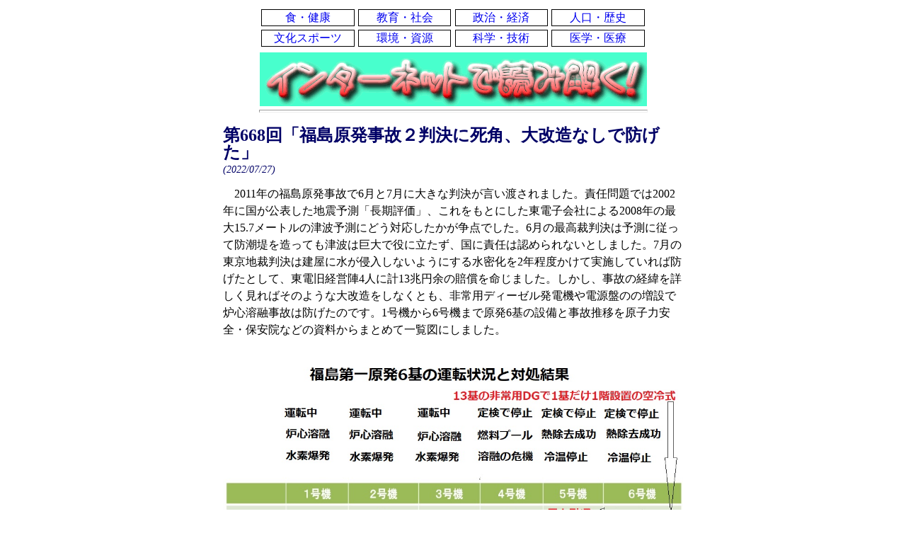

--- FILE ---
content_type: text/html
request_url: http://dandoweb.com/backno/20220727.htm
body_size: 4306
content:
<!DOCTYPE html>
<html lang="ja">
<head>
  <meta charset="Shift_JIS">
  <meta name="viewport" content="width=device-width,minimum-scale=1.0,maximum-scale=1.0,user-scalable=no">
  <!-- 検索エンジン側に伝える正式な「完全URL」 -->
  <link rel="canonical" href="http://dandoweb.com/backno/20220727.htm">
  <!-- ページタイトル -->
  <title>福島原発事故２判決に死角、大改造なしで防げた｜インターネットで読み解く! No.668</title>

  <link rel="stylesheet" href="../css/default.css">
  <link rel="stylesheet" href="../css/sp.css" media="screen and (max-width:450px)">
  <link rel="stylesheet" href="../css/sp_tb.css" media="screen and (max-width:580px)">
  <link rel="stylesheet" href="../css/tb.css" media="screen and (max-width:710px)">
</head>

<!-- Google tag (gtag.js) -->
<script async src="https://www.googletagmanager.com/gtag/js?id=G-1MEEM809J8"></script>
<script>
  window.dataLayer = window.dataLayer || [];
  function gtag(){dataLayer.push(arguments);}
  gtag('js', new Date());

  gtag('config', 'G-1MEEM809J8');
</script>

<body>
  <header>
    <nav class="headerMenu">
      <ul class="headerMenu_list">
        <li><a href="/shoku.htm">食・健康</a></li>
        <li><a href="/kyouiku.htm">教育・社会</a></li>
        <li><a href="/seiji.htm">政治・経済</a></li>
        <li><a href="/jinkou.htm">人口・歴史</a></li>
        <li><a href="/bunka.htm">文化スポーツ</a></li>
        <li><a href="/kankyou.htm">環境・資源</a></li>
        <li><a href="/kagaku.htm">科学・技術</a></li>
        <li><a href="/igaku.htm">医学・医療</a></li>
      </ul>
    </nav>
    <div class="headerLogo">
      <a href="/">
        <img src="../gif/yomitoku.gif" class="headerLogo_img" alt="インターネットで読み解く！">
      </a>
    </div>
    <hr class="header_line">
  </header>

<!----------------------------------------------------------

        本文  第668回「福島原発事故２判決に死角、大改造なしで防げた」
[BM時評]　

//--------------------------------------------------------->
  <main>
    <article>
      <section class="articleMain">
        <!---------- 記事タイトル ---------->
        <h1 class="articleMain_title">第668回「福島原発事故２判決に死角、大改造なしで防げた」</h1>
        <!---------- 日付（＋ datetime="yyyy-mm-dd"） ---------->
        <time class="articleMain_date" datetime="2022-07-27">(2022/07/27)</time> 　<b></b>

        <!---------- 本文ここから ---------->
        <div class="articleMain_body">
　2011年の福島原発事故で6月と7月に大きな判決が言い渡されました。責任問題では2002年に国が公表した地震予測「長期評価」、これをもとにした東電子会社による2008年の最大15.7メートルの津波予測にどう対応したかが争点でした。6月の最高裁判決は予測に従って防潮堤を造っても津波は巨大で役に立たず、国に責任は認められないとしました。7月の東京地裁判決は建屋に水が侵入しないようにする水密化を2年程度かけて実施していれば防げたとして、東電旧経営陣4人に計13兆円余の賠償を命じました。しかし、事故の経緯を詳しく見ればそのような大改造をしなくとも、非常用ディーゼル発電機や電源盤のの増設で炉心溶融事故は防げたのです。1号機から6号機まで原発6基の設備と事故推移を原子力安全・保安院などの資料からまとめて一覧図にしました。

<img src="../gif/20220727.jpg">

　炉心溶融から水素爆発を起こした1号機から3号機までに目が向きがちですが、福島第一原発には6基の原子炉があり、5号機と6号機は無傷で安全な冷温停止状態に導けました。その功績は6号機の非常用ディーゼル発電機1基だけが動いた点に帰せられます。動作停止した他の12基の非常用ディーゼル発電機と違って海水で熱を冷やさない空冷式だったために津波の打撃が無かったのです。おまけに設置場所が１階で、他のように地下設置で水没することもありませんでした。定期点検中とはいえ燃料棒から出る崩壊熱は大きく、冷やし続けなければ炉心溶融に至ります。隣の5号機は6号機から電力融通を受けて共に乗り切りました。

<img src="../gif/20220720.jpg">

　環境省作成の事故見取り図に加工して掲げました。ほとんどの非常用ディーゼル発電機や電源盤が地下設置になっており、津波による浸水で機能を失いました。地下化はもともと米国でハリケーン対策として設計されたもので、日本での津波対策は考慮されていませんでした。地上、あるいは建屋屋上に空冷式の非常用ディーゼル発電機がもう2、3基設置されていれば全電源喪失事故にならなかったと指摘できます。
<br><br>
　電源盤が地下にある欠陥は発電機地下設置より罪が重いとも言えます。2011年の事故発生当日、応急対策で電源車が福島第一原発に向かいました。「無事に到着すれば全電源喪失でも当座の電力は賄える」と伝えるニュースを聞いて眠ったのですが、到着してみれば電源車のケーブルを接続する電源盤が浸水していて使い物になりません。早い段階で1号機に電気が使えたら爆発事故まで進まなかったはずです。1号機の爆発が2号機、3号機の事故進展に大きく影響しました。
<br><br>
　津波による浸水を考える想像力があれば切り替え可能な電源盤を地上に持っておく、海水冷却でない空冷式発電機をいくつか予備で持つ――現在進んでいる対策例から考えると、せいぜい数十億円程度の費用で実現可能です。東京電力本社と原子力安全・保安院の安全性への消極性、不作為が巨大なツケになって返ってきました。2011年11月の<a href="http://dandoweb.com/backno/20111119.htm" TARGET="_blank">第288回「２、３号機救えた：福島原発事故の米報告解読」</a>あたりが事故を振り返る入り口になると思います。
<br><br>
【参照】インターネットで読み解く!<a href="http://www.google.co.jp/custom?domains=%82%A8%8Bq%97l%82%CC%83h%83%81%83C%83%93%96%BC&q=%95%9F%93%87%8C%B4%94%AD%8E%96%8C%CC&sa=%8C%9F%8D%F5&sitesearch=dandoweb.com&client=pub-1948060039344195&forid=1&ie=Shift_JIS&oe=Shift_JIS&cof=GALT%3A%23008000%3BGL%3A1%3BDIV%3A%23336699%3BVLC%3A663399%3BAH%3Acenter%3BBGC%3AFFFFFF%3BLBGC%3A336699%3BALC%3A0000FF%3BLC%3A0000FF%3BT%3A000000%3BGFNT%3A0000FF%3BGIMP%3A0000FF%3BFORID%3A1%3B&hl=ja" TARGET="_blank">「福島原発事故」関連エントリー</a>

        </div>
        <!---------- 本文ここまで ---------->
      </section>
<style>
.articleMain_body { font-family: "ＭＳ 明朝", ヒラギノ明朝; }
</style>

      <aside class="articleSide">
        <!---------- 関連分野ここから ---------->
        <div class="articleSide_field">
          ※関係記事の分野別入り口・・・
          <a href="/kyouiku.htm">《教育・社会》</a>
          <a href="/seiji.htm">《政治・経済》</a>
          <a href="/kankyou.htm">《環境・資源》</a>
          <a href="/kagaku.htm">《科学・技術》</a>
        </div>
        <!---------- 関連分野ここまで ---------->

        <!---------- SNSここから ---------->
        <div class="ninja_onebutton">
          <script type="text/javascript">
          //<![CDATA[
          (function(d){
          if(typeof(window.NINJA_CO_JP_ONETAG_BUTTON_e2d9fc7e199c504ec1d368f40ef86339)=='undefined'){
              document.write("<sc"+"ript type='text\/javascript' src='http:\/\/omt.shinobi.jp\/b\/e2d9fc7e199c504ec1d368f40ef86339'><\/sc"+"ript>");
          }else{
              window.NINJA_CO_JP_ONETAG_BUTTON_e2d9fc7e199c504ec1d368f40ef86339.ONETAGButton_Load();}
          })(document);
          //]]>
          </script><span class="ninja_onebutton_hidden" style="display:none;"></span><span style="display:none;" class="ninja_onebutton_hidden"></span>
        </div>
        <!---------- SNSここまで ---------->
      </aside>

      <!---------- 広告ここから ---------->
      <div class="articleAd">
        <script async src="//pagead2.googlesyndication.com/pagead/js/adsbygoogle.js"></script>
        <!-- respon -->
        <ins class="adsbygoogle"
             style="display:block"
             data-ad-client="ca-pub-1948060039344195"
             data-ad-slot="1192576996"
             data-ad-format="auto"></ins>
        <script>
        (adsbygoogle = window.adsbygoogle || []).push({});
        </script>

        <br><br><br>

        <script async src="//pagead2.googlesyndication.com/pagead/js/adsbygoogle.js"></script>
        <!-- respon_x -->
        <ins class="adsbygoogle"
             style="display:block"
             data-ad-client="ca-pub-1948060039344195"
             data-ad-slot="1859048561"
             data-ad-format="auto"></ins>
        <script>
        (adsbygoogle = window.adsbygoogle || []).push({});
        </script>
      </div>
      <!---------- 広告ここまで ---------->

    </article>
  </main>

  <footer>
    <div class="footer_top">
    【リンクはご自由ですが、記事内容の無断での転載はご遠慮下さい】<br>
    ※ご意見、ご感想や要望は<a href="/formmail.html">メールフォーム</a>で。
    </div>
    <div class="footer_btm">
      <a href="/">【ＩＮＤＥＸへ】</a>
      <form action="http://regist.mag2.com/reader/Magrdadd" class="footerForm" method="post">
        <span class="footerForm_magazine">無料メールマガジン登録受付中</span><br class="sp_br">
        <input type="hidden" name="MfcISAPICommand" value="MagRdAdd">
        <input type="email" name="rdemail" class="footerForm_inputMail" placeholder="メールアドレスを入力" required>
        <input type="hidden" name="magid" value="0000005547">
        <input type="submit" value="登録" class="footerForm_submit">
      </form>
    </div>
  </footer>

<script type="text/javascript">
var gaJsHost = (("https:" == document.location.protocol) ? "https://ssl." : "http://www.");
document.write(unescape("%3Cscript src='" + gaJsHost + "google-analytics.com/ga.js' type='text/javascript'%3E%3C/script%3E"));
</script>
<script type="text/javascript">
try {
var pageTracker = _gat._getTracker("UA-9695480-1");
pageTracker._trackPageview();
} catch(err) {}</script>

</body>
</html>


--- FILE ---
content_type: text/html; charset=utf-8
request_url: https://www.google.com/recaptcha/api2/aframe
body_size: 270
content:
<!DOCTYPE HTML><html><head><meta http-equiv="content-type" content="text/html; charset=UTF-8"></head><body><script nonce="iPXWtI8jy1xCvMqEOURRJQ">/** Anti-fraud and anti-abuse applications only. See google.com/recaptcha */ try{var clients={'sodar':'https://pagead2.googlesyndication.com/pagead/sodar?'};window.addEventListener("message",function(a){try{if(a.source===window.parent){var b=JSON.parse(a.data);var c=clients[b['id']];if(c){var d=document.createElement('img');d.src=c+b['params']+'&rc='+(localStorage.getItem("rc::a")?sessionStorage.getItem("rc::b"):"");window.document.body.appendChild(d);sessionStorage.setItem("rc::e",parseInt(sessionStorage.getItem("rc::e")||0)+1);localStorage.setItem("rc::h",'1768842291483');}}}catch(b){}});window.parent.postMessage("_grecaptcha_ready", "*");}catch(b){}</script></body></html>

--- FILE ---
content_type: text/css
request_url: http://dandoweb.com/css/default.css
body_size: 728
content:
/* 汎用クラス */
.sp_br { display: none; }

/* ヘッダー */
header { text-align: center;margin: 10px 0 0; }
.headerMenu { width: 547px;margin: 0 auto 5px; }
.headerMenu_list { width: 100%;list-style-type: none;margin: 0;padding: 0; }
.headerMenu_list > li {
  float: left;
  display: block;
  width: 24%;
  border: 1px solid #000;
  box-sizing: border-box;
  line-height: 1.4em;
  margin: 0.5%;
  cursor: pointer;
}
.headerMenu_list > li:hover { background-color: #eee; }
.headerMenu_list > li > a { display: block;text-decoration: none; }
.headerMenu_list::after { content: "";clear: both;display: block; }
.headerLogo { margin: 0; }
.headerLogo_img { width: 547px; }
.header_line { width: 547px;height: 2px;margin: 1px auto 0; }

/* 記事 */
article { width: 650px;line-height: 1.5em;margin: 20px auto 0; }
.articleMain_title { font-size: 1.5em;color: #006;margin: 0; }
.articleMain_date { font-size: 14px;font-style: italic;color: #006; }
.articleMain_body { margin-top: 10px; }
.articleMain_body img { display: block;max-width: 100%;margin: 20px auto; }
.articleSide_field { margin: 20px 0 40px; }

/* SNS */
#img_omatome { display: none; }

/* 広告 */
.articleAd { text-align: center;margin: 20px 0 0; }

/* フッター */
footer { line-height: 1.5em;margin: 30px 0; }
.footer_top, .footer_btm { width: 650px;margin: 0 auto; }
.footer_btm { text-align: center;margin-top: 30px; }
.footerForm_magazine {
  background: url(../gif/ball6.gif) no-repeat;
  background-size: 13px auto;
  background-position: left center;
  vertical-align: middle;
  padding-left: 15px;
}
.footerForm_inputMail, .footerForm_submit { font-size: 12px; }
.footerForm_inputMail { width: 170px; }
.footerForm_submit { border-style: none;background-color: #ccc;padding: 2px 6px; }


--- FILE ---
content_type: text/css
request_url: http://dandoweb.com/css/sp.css
body_size: 111
content:
/* 汎用クラス */

/* ヘッダー */
.headerMenu_list > li {
  width: 49%;
}

/* 記事 */

/* 広告 */

/* フッター */


--- FILE ---
content_type: text/css
request_url: http://dandoweb.com/css/sp_tb.css
body_size: 147
content:
/* 汎用クラス */
.sp_br {
  display: block;
}

/* ヘッダー */
.headerMenu {
  width: 96%;
}
.headerLogo_img,
.header_line {
  width: 96%;
}

/* 記事 */

/* 広告 */

/* フッター */


--- FILE ---
content_type: text/css
request_url: http://dandoweb.com/css/tb.css
body_size: 116
content:
/* 汎用クラス */

/* ヘッダー */

/* 記事 */
article {
    width: 90%;
}

/* 広告 */

/* フッター */
.footer_top,
.footer_btm {
    width: 90%;
}
